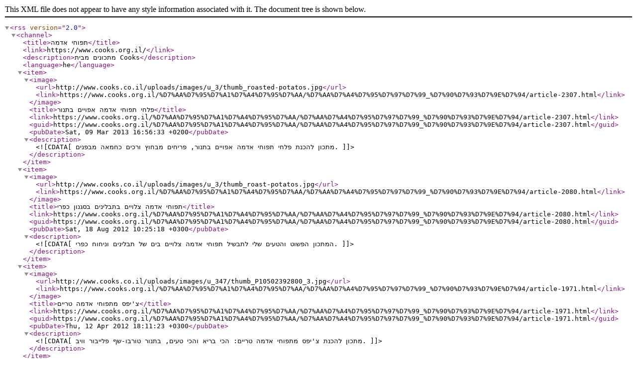

--- FILE ---
content_type: text/xml; charset=utf-8
request_url: https://www.cooks.org.il/%D7%AA%D7%95%D7%A1%D7%A4%D7%95%D7%AA/%D7%AA%D7%A4%D7%95%D7%97%D7%99_%D7%90%D7%93%D7%9E%D7%94/?fmt=rss
body_size: 1195
content:
<?xml version="1.0" encoding="utf-8"?>
<rss version="2.0">
<channel>
<title>תפוחי אדמה</title>
<link>https://www.cooks.org.il/</link>
<description>מתכונים מבית Cooks</description>
<language>he</language>
<item>
<image>
  <url>http://www.cooks.co.il/uploads/images/u_3/thumb_roasted-potatos.jpg</url> 
  <link>https://www.cooks.org.il/%D7%AA%D7%95%D7%A1%D7%A4%D7%95%D7%AA/%D7%AA%D7%A4%D7%95%D7%97%D7%99_%D7%90%D7%93%D7%9E%D7%94/article-2307.html</link> 
</image> 
<title>פלחי תפוחי אדמה אפויים בתנור</title>
<link>https://www.cooks.org.il/%D7%AA%D7%95%D7%A1%D7%A4%D7%95%D7%AA/%D7%AA%D7%A4%D7%95%D7%97%D7%99_%D7%90%D7%93%D7%9E%D7%94/article-2307.html</link>
<guid>https://www.cooks.org.il/%D7%AA%D7%95%D7%A1%D7%A4%D7%95%D7%AA/%D7%AA%D7%A4%D7%95%D7%97%D7%99_%D7%90%D7%93%D7%9E%D7%94/article-2307.html</guid>
<pubDate>Sat, 09 Mar 2013 16:56:33 +0200</pubDate>
<description><![CDATA[ מתכון להכנת פלחי תפוחי אדמה אפויים בתנור, פריחים מבחוץ ורכים כחמאה מבפנים. ]]></description>
</item><item>
<image>
  <url>http://www.cooks.co.il/uploads/images/u_3/thumb_roast-potatos.jpg</url> 
  <link>https://www.cooks.org.il/%D7%AA%D7%95%D7%A1%D7%A4%D7%95%D7%AA/%D7%AA%D7%A4%D7%95%D7%97%D7%99_%D7%90%D7%93%D7%9E%D7%94/article-2080.html</link> 
</image> 
<title>תפוחי אדמה צלויים בתבלינים בסגנון כפרי</title>
<link>https://www.cooks.org.il/%D7%AA%D7%95%D7%A1%D7%A4%D7%95%D7%AA/%D7%AA%D7%A4%D7%95%D7%97%D7%99_%D7%90%D7%93%D7%9E%D7%94/article-2080.html</link>
<guid>https://www.cooks.org.il/%D7%AA%D7%95%D7%A1%D7%A4%D7%95%D7%AA/%D7%AA%D7%A4%D7%95%D7%97%D7%99_%D7%90%D7%93%D7%9E%D7%94/article-2080.html</guid>
<pubDate>Sat, 18 Aug 2012 10:25:18 +0300</pubDate>
<description><![CDATA[ המתכון הפשוט והטעים שלי לתבשיל תפוחי אדמה צלויים בים של תבלינים וניחוח כפרי. ]]></description>
</item><item>
<image>
  <url>http://www.cooks.co.il/uploads/images/u_347/thumb_P10502392800_3.jpg</url> 
  <link>https://www.cooks.org.il/%D7%AA%D7%95%D7%A1%D7%A4%D7%95%D7%AA/%D7%AA%D7%A4%D7%95%D7%97%D7%99_%D7%90%D7%93%D7%9E%D7%94/article-1971.html</link> 
</image> 
<title>צ'יפס מתפוחי אדמה טריים</title>
<link>https://www.cooks.org.il/%D7%AA%D7%95%D7%A1%D7%A4%D7%95%D7%AA/%D7%AA%D7%A4%D7%95%D7%97%D7%99_%D7%90%D7%93%D7%9E%D7%94/article-1971.html</link>
<guid>https://www.cooks.org.il/%D7%AA%D7%95%D7%A1%D7%A4%D7%95%D7%AA/%D7%AA%D7%A4%D7%95%D7%97%D7%99_%D7%90%D7%93%D7%9E%D7%94/article-1971.html</guid>
<pubDate>Thu, 12 Apr 2012 18:11:23 +0300</pubDate>
<description><![CDATA[ מתכון להכנת צ'יפס מתפוחי אדמה טריים: הכי בריא והכי טעים, בתנור טורבו-שף פלייבור וויב. ]]></description>
</item><item>
<image>
  <url>http://www.cooks.co.il/uploads/images/u_347/thumb_קוביותתפוא_1.JPG</url> 
  <link>https://www.cooks.org.il/%D7%AA%D7%95%D7%A1%D7%A4%D7%95%D7%AA/%D7%AA%D7%A4%D7%95%D7%97%D7%99_%D7%90%D7%93%D7%9E%D7%94/article-1956.html</link> 
</image> 
<title>קוביות תפוחי אדמה</title>
<link>https://www.cooks.org.il/%D7%AA%D7%95%D7%A1%D7%A4%D7%95%D7%AA/%D7%AA%D7%A4%D7%95%D7%97%D7%99_%D7%90%D7%93%D7%9E%D7%94/article-1956.html</link>
<guid>https://www.cooks.org.il/%D7%AA%D7%95%D7%A1%D7%A4%D7%95%D7%AA/%D7%AA%D7%A4%D7%95%D7%97%D7%99_%D7%90%D7%93%D7%9E%D7%94/article-1956.html</guid>
<pubDate>Tue, 10 Apr 2012 12:22:30 +0300</pubDate>
<description><![CDATA[ קוביות תפוחי אדמה: בישול בריא באמצעות טורבו שף פלייבור וויב, צליה אחידה בטורבו שף. ]]></description>
</item><item>
<image>
  <url>http://www.cooks.co.il/uploads/images/u_3/thumb_sweet-chilli-potatoes.jpg</url> 
  <link>https://www.cooks.org.il/%D7%AA%D7%95%D7%A1%D7%A4%D7%95%D7%AA/%D7%AA%D7%A4%D7%95%D7%97%D7%99_%D7%90%D7%93%D7%9E%D7%94/article-1923.html</link> 
</image> 
<title>קוביות תפוחי אדמה ובטטה בצ'ילי מתוק</title>
<link>https://www.cooks.org.il/%D7%AA%D7%95%D7%A1%D7%A4%D7%95%D7%AA/%D7%AA%D7%A4%D7%95%D7%97%D7%99_%D7%90%D7%93%D7%9E%D7%94/article-1923.html</link>
<guid>https://www.cooks.org.il/%D7%AA%D7%95%D7%A1%D7%A4%D7%95%D7%AA/%D7%AA%D7%A4%D7%95%D7%97%D7%99_%D7%90%D7%93%D7%9E%D7%94/article-1923.html</guid>
<pubDate>Fri, 06 Apr 2012 14:27:00 +0300</pubDate>
<description><![CDATA[ מתכון להכנת תבשיל של קוביות תפוחי אדמה ובטטות ברוטב צ'ילי מתוק ותבלינים. ]]></description>
</item><item>
<image>
  <url>http://www.cooks.co.il</url> 
  <link>https://www.cooks.org.il/%D7%AA%D7%95%D7%A1%D7%A4%D7%95%D7%AA/%D7%AA%D7%A4%D7%95%D7%97%D7%99_%D7%90%D7%93%D7%9E%D7%94/article-1694.html</link> 
</image> 
<title>צ'יפס תפוחי אדמה דארפין</title>
<link>https://www.cooks.org.il/%D7%AA%D7%95%D7%A1%D7%A4%D7%95%D7%AA/%D7%AA%D7%A4%D7%95%D7%97%D7%99_%D7%90%D7%93%D7%9E%D7%94/article-1694.html</link>
<guid>https://www.cooks.org.il/%D7%AA%D7%95%D7%A1%D7%A4%D7%95%D7%AA/%D7%AA%D7%A4%D7%95%D7%97%D7%99_%D7%90%D7%93%D7%9E%D7%94/article-1694.html</guid>
<pubDate>Tue, 29 Nov 2011 11:22:46 +0200</pubDate>
<description><![CDATA[ מתכון להכנת צ'יפס תפוחי אדמה דארפין, בנוסח בייתי. ]]></description>
</item><item>
<image>
  <url>http://www.cooks.co.il/uploads/images/u_3/thumb_baked-potato.jpg</url> 
  <link>https://www.cooks.org.il/%D7%AA%D7%95%D7%A1%D7%A4%D7%95%D7%AA/%D7%AA%D7%A4%D7%95%D7%97%D7%99_%D7%90%D7%93%D7%9E%D7%94/article-657.html</link> 
</image> 
<title>תפוח אדמה אפוי</title>
<link>https://www.cooks.org.il/%D7%AA%D7%95%D7%A1%D7%A4%D7%95%D7%AA/%D7%AA%D7%A4%D7%95%D7%97%D7%99_%D7%90%D7%93%D7%9E%D7%94/article-657.html</link>
<guid>https://www.cooks.org.il/%D7%AA%D7%95%D7%A1%D7%A4%D7%95%D7%AA/%D7%AA%D7%A4%D7%95%D7%97%D7%99_%D7%90%D7%93%D7%9E%D7%94/article-657.html</guid>
<pubDate>Sat, 27 Nov 2010 14:02:57 +0200</pubDate>
<description><![CDATA[ מתכון להכנת תפוח אדמה אפוי בתנור, פשוט התפוח אדמה המושלם. ]]></description>
</item><item>
<image>
  <url>http://www.cooks.co.il/uploads/images/u_50/thumb_7BFA096294-208D-4E3B-A30B-59143FF8CCA87D.jpg</url> 
  <link>https://www.cooks.org.il/%D7%AA%D7%95%D7%A1%D7%A4%D7%95%D7%AA/%D7%AA%D7%A4%D7%95%D7%97%D7%99_%D7%90%D7%93%D7%9E%D7%94/article-530.html</link> 
</image> 
<title>פרוסות עגבניה בתפוחי אדמה אפויים</title>
<link>https://www.cooks.org.il/%D7%AA%D7%95%D7%A1%D7%A4%D7%95%D7%AA/%D7%AA%D7%A4%D7%95%D7%97%D7%99_%D7%90%D7%93%D7%9E%D7%94/article-530.html</link>
<guid>https://www.cooks.org.il/%D7%AA%D7%95%D7%A1%D7%A4%D7%95%D7%AA/%D7%AA%D7%A4%D7%95%D7%97%D7%99_%D7%90%D7%93%D7%9E%D7%94/article-530.html</guid>
<pubDate>Sat, 11 Sep 2010 19:54:33 +0300</pubDate>
<description><![CDATA[ מתכון להכנת תפוחי אדמה שרויים במרינדה ומוגשים בהגשה שונה מהרגיל. ]]></description>
</item><item>
<image>
  <url>http://www.cooks.co.il/uploads/images/u_3/thumb_potatos.jpg</url> 
  <link>https://www.cooks.org.il/%D7%AA%D7%95%D7%A1%D7%A4%D7%95%D7%AA/%D7%AA%D7%A4%D7%95%D7%97%D7%99_%D7%90%D7%93%D7%9E%D7%94/article-477.html</link> 
</image> 
<title>קוביות תפוחי אדמה, בטטה וגזר</title>
<link>https://www.cooks.org.il/%D7%AA%D7%95%D7%A1%D7%A4%D7%95%D7%AA/%D7%AA%D7%A4%D7%95%D7%97%D7%99_%D7%90%D7%93%D7%9E%D7%94/article-477.html</link>
<guid>https://www.cooks.org.il/%D7%AA%D7%95%D7%A1%D7%A4%D7%95%D7%AA/%D7%AA%D7%A4%D7%95%D7%97%D7%99_%D7%90%D7%93%D7%9E%D7%94/article-477.html</guid>
<pubDate>Sat, 04 Sep 2010 22:55:07 +0300</pubDate>
<description><![CDATA[ מתכון פשוט להכנת קוביות תפוחי אדמה, בטטה וגזר בתנור. טעים מאוד וקל להכנה. ]]></description>
</item><item>
<image>
  <url>http://www.cooks.co.il/uploads/images/u_50/thumb_7B1EF7B729-6A29-4C7C-87EF-79D9B31FFC2C7D.jpg</url> 
  <link>https://www.cooks.org.il/%D7%AA%D7%95%D7%A1%D7%A4%D7%95%D7%AA/%D7%AA%D7%A4%D7%95%D7%97%D7%99_%D7%90%D7%93%D7%9E%D7%94/article-362.html</link> 
</image> 
<title>לביבות מחית תפוחי אדמה ממולאים</title>
<link>https://www.cooks.org.il/%D7%AA%D7%95%D7%A1%D7%A4%D7%95%D7%AA/%D7%AA%D7%A4%D7%95%D7%97%D7%99_%D7%90%D7%93%D7%9E%D7%94/article-362.html</link>
<guid>https://www.cooks.org.il/%D7%AA%D7%95%D7%A1%D7%A4%D7%95%D7%AA/%D7%AA%D7%A4%D7%95%D7%97%D7%99_%D7%90%D7%93%D7%9E%D7%94/article-362.html</guid>
<pubDate>Sat, 19 Jun 2010 21:25:44 +0300</pubDate>
<description><![CDATA[ לביבות תפוחי אדמה ממולאים באפיה ולא בטיגון שמן, בקיצור בריאותי וגם טעים טעים. ]]></description>
</item>
</channel>
</rss>
